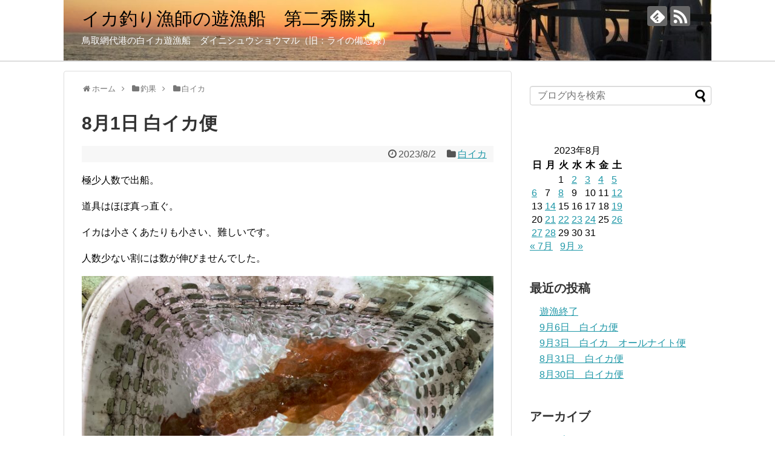

--- FILE ---
content_type: text/html; charset=UTF-8
request_url: https://raimaru.com/2023/08/02/post-1655/
body_size: 12754
content:
<!DOCTYPE html>
<html lang="ja">
<head>
<meta charset="UTF-8">
  <meta name="viewport" content="width=1280, maximum-scale=1, user-scalable=yes">
<link rel="alternate" type="application/rss+xml" title="イカ釣り漁師の遊漁船　第二秀勝丸 RSS Feed" href="https://raimaru.com/feed/" />
<link rel="pingback" href="https://raimaru.com/xmlrpc.php" />
<meta name="description" content="極少人数で出船。道具はほぼ真っ直ぐ。イカは小さくあたりも小さい、難しいです。人数少ない割には数が伸びませんでした。白イカ　　　トップ40スルメイカ　少し" />
<meta name="keywords" content="白イカ" />
<!-- OGP -->
<meta property="og:type" content="article">
<meta property="og:description" content="極少人数で出船。道具はほぼ真っ直ぐ。イカは小さくあたりも小さい、難しいです。人数少ない割には数が伸びませんでした。白イカ　　　トップ40スルメイカ　少し">
<meta property="og:title" content="8月1日 白イカ便">
<meta property="og:url" content="https://raimaru.com/2023/08/02/post-1655/">
<meta property="og:image" content="https://raimaru.com/wp-content/uploads/2023/08/B8FB037D-5FED-46D9-94F4-AB89E7A09312-scaled-e1690950977597.jpeg">
<meta property="og:site_name" content="イカ釣り漁師の遊漁船　第二秀勝丸">
<meta property="og:locale" content="ja_JP">
<!-- /OGP -->
<!-- Twitter Card -->
<meta name="twitter:card" content="summary">
<meta name="twitter:description" content="極少人数で出船。道具はほぼ真っ直ぐ。イカは小さくあたりも小さい、難しいです。人数少ない割には数が伸びませんでした。白イカ　　　トップ40スルメイカ　少し">
<meta name="twitter:title" content="8月1日 白イカ便">
<meta name="twitter:url" content="https://raimaru.com/2023/08/02/post-1655/">
<meta name="twitter:image" content="https://raimaru.com/wp-content/uploads/2023/08/B8FB037D-5FED-46D9-94F4-AB89E7A09312-scaled-e1690950977597.jpeg">
<meta name="twitter:domain" content="raimaru.com">
<!-- /Twitter Card -->

<title>8月1日 白イカ便</title>
<meta name='robots' content='max-image-preview:large' />
<link rel="alternate" type="application/rss+xml" title="イカ釣り漁師の遊漁船　第二秀勝丸 &raquo; フィード" href="https://raimaru.com/feed/" />
<link rel="alternate" type="application/rss+xml" title="イカ釣り漁師の遊漁船　第二秀勝丸 &raquo; コメントフィード" href="https://raimaru.com/comments/feed/" />
<link rel="alternate" type="application/rss+xml" title="イカ釣り漁師の遊漁船　第二秀勝丸 &raquo; 8月1日 白イカ便 のコメントのフィード" href="https://raimaru.com/2023/08/02/post-1655/feed/" />
<script type="text/javascript">
/* <![CDATA[ */
window._wpemojiSettings = {"baseUrl":"https:\/\/s.w.org\/images\/core\/emoji\/14.0.0\/72x72\/","ext":".png","svgUrl":"https:\/\/s.w.org\/images\/core\/emoji\/14.0.0\/svg\/","svgExt":".svg","source":{"concatemoji":"https:\/\/raimaru.com\/wp-includes\/js\/wp-emoji-release.min.js"}};
/*! This file is auto-generated */
!function(i,n){var o,s,e;function c(e){try{var t={supportTests:e,timestamp:(new Date).valueOf()};sessionStorage.setItem(o,JSON.stringify(t))}catch(e){}}function p(e,t,n){e.clearRect(0,0,e.canvas.width,e.canvas.height),e.fillText(t,0,0);var t=new Uint32Array(e.getImageData(0,0,e.canvas.width,e.canvas.height).data),r=(e.clearRect(0,0,e.canvas.width,e.canvas.height),e.fillText(n,0,0),new Uint32Array(e.getImageData(0,0,e.canvas.width,e.canvas.height).data));return t.every(function(e,t){return e===r[t]})}function u(e,t,n){switch(t){case"flag":return n(e,"\ud83c\udff3\ufe0f\u200d\u26a7\ufe0f","\ud83c\udff3\ufe0f\u200b\u26a7\ufe0f")?!1:!n(e,"\ud83c\uddfa\ud83c\uddf3","\ud83c\uddfa\u200b\ud83c\uddf3")&&!n(e,"\ud83c\udff4\udb40\udc67\udb40\udc62\udb40\udc65\udb40\udc6e\udb40\udc67\udb40\udc7f","\ud83c\udff4\u200b\udb40\udc67\u200b\udb40\udc62\u200b\udb40\udc65\u200b\udb40\udc6e\u200b\udb40\udc67\u200b\udb40\udc7f");case"emoji":return!n(e,"\ud83e\udef1\ud83c\udffb\u200d\ud83e\udef2\ud83c\udfff","\ud83e\udef1\ud83c\udffb\u200b\ud83e\udef2\ud83c\udfff")}return!1}function f(e,t,n){var r="undefined"!=typeof WorkerGlobalScope&&self instanceof WorkerGlobalScope?new OffscreenCanvas(300,150):i.createElement("canvas"),a=r.getContext("2d",{willReadFrequently:!0}),o=(a.textBaseline="top",a.font="600 32px Arial",{});return e.forEach(function(e){o[e]=t(a,e,n)}),o}function t(e){var t=i.createElement("script");t.src=e,t.defer=!0,i.head.appendChild(t)}"undefined"!=typeof Promise&&(o="wpEmojiSettingsSupports",s=["flag","emoji"],n.supports={everything:!0,everythingExceptFlag:!0},e=new Promise(function(e){i.addEventListener("DOMContentLoaded",e,{once:!0})}),new Promise(function(t){var n=function(){try{var e=JSON.parse(sessionStorage.getItem(o));if("object"==typeof e&&"number"==typeof e.timestamp&&(new Date).valueOf()<e.timestamp+604800&&"object"==typeof e.supportTests)return e.supportTests}catch(e){}return null}();if(!n){if("undefined"!=typeof Worker&&"undefined"!=typeof OffscreenCanvas&&"undefined"!=typeof URL&&URL.createObjectURL&&"undefined"!=typeof Blob)try{var e="postMessage("+f.toString()+"("+[JSON.stringify(s),u.toString(),p.toString()].join(",")+"));",r=new Blob([e],{type:"text/javascript"}),a=new Worker(URL.createObjectURL(r),{name:"wpTestEmojiSupports"});return void(a.onmessage=function(e){c(n=e.data),a.terminate(),t(n)})}catch(e){}c(n=f(s,u,p))}t(n)}).then(function(e){for(var t in e)n.supports[t]=e[t],n.supports.everything=n.supports.everything&&n.supports[t],"flag"!==t&&(n.supports.everythingExceptFlag=n.supports.everythingExceptFlag&&n.supports[t]);n.supports.everythingExceptFlag=n.supports.everythingExceptFlag&&!n.supports.flag,n.DOMReady=!1,n.readyCallback=function(){n.DOMReady=!0}}).then(function(){return e}).then(function(){var e;n.supports.everything||(n.readyCallback(),(e=n.source||{}).concatemoji?t(e.concatemoji):e.wpemoji&&e.twemoji&&(t(e.twemoji),t(e.wpemoji)))}))}((window,document),window._wpemojiSettings);
/* ]]> */
</script>
<link rel='stylesheet' id='simplicity-style-css' href='https://raimaru.com/wp-content/themes/simplicity2/style.css' type='text/css' media='all' />
<link rel='stylesheet' id='responsive-style-css' href='https://raimaru.com/wp-content/themes/simplicity2/css/responsive-pc.css' type='text/css' media='all' />
<link rel='stylesheet' id='font-awesome-style-css' href='https://raimaru.com/wp-content/themes/simplicity2/webfonts/css/font-awesome.min.css' type='text/css' media='all' />
<link rel='stylesheet' id='icomoon-style-css' href='https://raimaru.com/wp-content/themes/simplicity2/webfonts/icomoon/style.css' type='text/css' media='all' />
<link rel='stylesheet' id='extension-style-css' href='https://raimaru.com/wp-content/themes/simplicity2/css/extension.css' type='text/css' media='all' />
<style id='extension-style-inline-css' type='text/css'>

#site-title a {
  color:#000000;
}
#site-description {
  color:#ffffff;
}
#navi ul{
  border-width: 0;
}

#navi{
  background-color: ;
  border:1px solid #ddd;
  border-width: 1px 0;
}
@media screen and (max-width:1110px){
  #navi{
    background-color: transparent;
  }
}
@media screen and (max-width:639px){
  .article br{
    display: block;
  }
}
#h-top {
  background-image:url('https://raimaru.com/wp-content/uploads/2016/10/cropped-cropped-image-1-e1476423018814-1.jpeg');
}

</style>
<link rel='stylesheet' id='child-style-css' href='https://raimaru.com/wp-content/themes/simplicity2-child/style.css' type='text/css' media='all' />
<link rel='stylesheet' id='print-style-css' href='https://raimaru.com/wp-content/themes/simplicity2/css/print.css' type='text/css' media='print' />
<link rel='stylesheet' id='sns-twitter-type-style-css' href='https://raimaru.com/wp-content/themes/simplicity2/css/sns-twitter-type.css' type='text/css' media='all' />
<style id='wp-emoji-styles-inline-css' type='text/css'>

	img.wp-smiley, img.emoji {
		display: inline !important;
		border: none !important;
		box-shadow: none !important;
		height: 1em !important;
		width: 1em !important;
		margin: 0 0.07em !important;
		vertical-align: -0.1em !important;
		background: none !important;
		padding: 0 !important;
	}
</style>
<link rel='stylesheet' id='wp-block-library-css' href='https://raimaru.com/wp-includes/css/dist/block-library/style.min.css' type='text/css' media='all' />
<style id='classic-theme-styles-inline-css' type='text/css'>
/*! This file is auto-generated */
.wp-block-button__link{color:#fff;background-color:#32373c;border-radius:9999px;box-shadow:none;text-decoration:none;padding:calc(.667em + 2px) calc(1.333em + 2px);font-size:1.125em}.wp-block-file__button{background:#32373c;color:#fff;text-decoration:none}
</style>
<style id='global-styles-inline-css' type='text/css'>
body{--wp--preset--color--black: #000000;--wp--preset--color--cyan-bluish-gray: #abb8c3;--wp--preset--color--white: #ffffff;--wp--preset--color--pale-pink: #f78da7;--wp--preset--color--vivid-red: #cf2e2e;--wp--preset--color--luminous-vivid-orange: #ff6900;--wp--preset--color--luminous-vivid-amber: #fcb900;--wp--preset--color--light-green-cyan: #7bdcb5;--wp--preset--color--vivid-green-cyan: #00d084;--wp--preset--color--pale-cyan-blue: #8ed1fc;--wp--preset--color--vivid-cyan-blue: #0693e3;--wp--preset--color--vivid-purple: #9b51e0;--wp--preset--gradient--vivid-cyan-blue-to-vivid-purple: linear-gradient(135deg,rgba(6,147,227,1) 0%,rgb(155,81,224) 100%);--wp--preset--gradient--light-green-cyan-to-vivid-green-cyan: linear-gradient(135deg,rgb(122,220,180) 0%,rgb(0,208,130) 100%);--wp--preset--gradient--luminous-vivid-amber-to-luminous-vivid-orange: linear-gradient(135deg,rgba(252,185,0,1) 0%,rgba(255,105,0,1) 100%);--wp--preset--gradient--luminous-vivid-orange-to-vivid-red: linear-gradient(135deg,rgba(255,105,0,1) 0%,rgb(207,46,46) 100%);--wp--preset--gradient--very-light-gray-to-cyan-bluish-gray: linear-gradient(135deg,rgb(238,238,238) 0%,rgb(169,184,195) 100%);--wp--preset--gradient--cool-to-warm-spectrum: linear-gradient(135deg,rgb(74,234,220) 0%,rgb(151,120,209) 20%,rgb(207,42,186) 40%,rgb(238,44,130) 60%,rgb(251,105,98) 80%,rgb(254,248,76) 100%);--wp--preset--gradient--blush-light-purple: linear-gradient(135deg,rgb(255,206,236) 0%,rgb(152,150,240) 100%);--wp--preset--gradient--blush-bordeaux: linear-gradient(135deg,rgb(254,205,165) 0%,rgb(254,45,45) 50%,rgb(107,0,62) 100%);--wp--preset--gradient--luminous-dusk: linear-gradient(135deg,rgb(255,203,112) 0%,rgb(199,81,192) 50%,rgb(65,88,208) 100%);--wp--preset--gradient--pale-ocean: linear-gradient(135deg,rgb(255,245,203) 0%,rgb(182,227,212) 50%,rgb(51,167,181) 100%);--wp--preset--gradient--electric-grass: linear-gradient(135deg,rgb(202,248,128) 0%,rgb(113,206,126) 100%);--wp--preset--gradient--midnight: linear-gradient(135deg,rgb(2,3,129) 0%,rgb(40,116,252) 100%);--wp--preset--font-size--small: 13px;--wp--preset--font-size--medium: 20px;--wp--preset--font-size--large: 36px;--wp--preset--font-size--x-large: 42px;--wp--preset--spacing--20: 0.44rem;--wp--preset--spacing--30: 0.67rem;--wp--preset--spacing--40: 1rem;--wp--preset--spacing--50: 1.5rem;--wp--preset--spacing--60: 2.25rem;--wp--preset--spacing--70: 3.38rem;--wp--preset--spacing--80: 5.06rem;--wp--preset--shadow--natural: 6px 6px 9px rgba(0, 0, 0, 0.2);--wp--preset--shadow--deep: 12px 12px 50px rgba(0, 0, 0, 0.4);--wp--preset--shadow--sharp: 6px 6px 0px rgba(0, 0, 0, 0.2);--wp--preset--shadow--outlined: 6px 6px 0px -3px rgba(255, 255, 255, 1), 6px 6px rgba(0, 0, 0, 1);--wp--preset--shadow--crisp: 6px 6px 0px rgba(0, 0, 0, 1);}:where(.is-layout-flex){gap: 0.5em;}:where(.is-layout-grid){gap: 0.5em;}body .is-layout-flow > .alignleft{float: left;margin-inline-start: 0;margin-inline-end: 2em;}body .is-layout-flow > .alignright{float: right;margin-inline-start: 2em;margin-inline-end: 0;}body .is-layout-flow > .aligncenter{margin-left: auto !important;margin-right: auto !important;}body .is-layout-constrained > .alignleft{float: left;margin-inline-start: 0;margin-inline-end: 2em;}body .is-layout-constrained > .alignright{float: right;margin-inline-start: 2em;margin-inline-end: 0;}body .is-layout-constrained > .aligncenter{margin-left: auto !important;margin-right: auto !important;}body .is-layout-constrained > :where(:not(.alignleft):not(.alignright):not(.alignfull)){max-width: var(--wp--style--global--content-size);margin-left: auto !important;margin-right: auto !important;}body .is-layout-constrained > .alignwide{max-width: var(--wp--style--global--wide-size);}body .is-layout-flex{display: flex;}body .is-layout-flex{flex-wrap: wrap;align-items: center;}body .is-layout-flex > *{margin: 0;}body .is-layout-grid{display: grid;}body .is-layout-grid > *{margin: 0;}:where(.wp-block-columns.is-layout-flex){gap: 2em;}:where(.wp-block-columns.is-layout-grid){gap: 2em;}:where(.wp-block-post-template.is-layout-flex){gap: 1.25em;}:where(.wp-block-post-template.is-layout-grid){gap: 1.25em;}.has-black-color{color: var(--wp--preset--color--black) !important;}.has-cyan-bluish-gray-color{color: var(--wp--preset--color--cyan-bluish-gray) !important;}.has-white-color{color: var(--wp--preset--color--white) !important;}.has-pale-pink-color{color: var(--wp--preset--color--pale-pink) !important;}.has-vivid-red-color{color: var(--wp--preset--color--vivid-red) !important;}.has-luminous-vivid-orange-color{color: var(--wp--preset--color--luminous-vivid-orange) !important;}.has-luminous-vivid-amber-color{color: var(--wp--preset--color--luminous-vivid-amber) !important;}.has-light-green-cyan-color{color: var(--wp--preset--color--light-green-cyan) !important;}.has-vivid-green-cyan-color{color: var(--wp--preset--color--vivid-green-cyan) !important;}.has-pale-cyan-blue-color{color: var(--wp--preset--color--pale-cyan-blue) !important;}.has-vivid-cyan-blue-color{color: var(--wp--preset--color--vivid-cyan-blue) !important;}.has-vivid-purple-color{color: var(--wp--preset--color--vivid-purple) !important;}.has-black-background-color{background-color: var(--wp--preset--color--black) !important;}.has-cyan-bluish-gray-background-color{background-color: var(--wp--preset--color--cyan-bluish-gray) !important;}.has-white-background-color{background-color: var(--wp--preset--color--white) !important;}.has-pale-pink-background-color{background-color: var(--wp--preset--color--pale-pink) !important;}.has-vivid-red-background-color{background-color: var(--wp--preset--color--vivid-red) !important;}.has-luminous-vivid-orange-background-color{background-color: var(--wp--preset--color--luminous-vivid-orange) !important;}.has-luminous-vivid-amber-background-color{background-color: var(--wp--preset--color--luminous-vivid-amber) !important;}.has-light-green-cyan-background-color{background-color: var(--wp--preset--color--light-green-cyan) !important;}.has-vivid-green-cyan-background-color{background-color: var(--wp--preset--color--vivid-green-cyan) !important;}.has-pale-cyan-blue-background-color{background-color: var(--wp--preset--color--pale-cyan-blue) !important;}.has-vivid-cyan-blue-background-color{background-color: var(--wp--preset--color--vivid-cyan-blue) !important;}.has-vivid-purple-background-color{background-color: var(--wp--preset--color--vivid-purple) !important;}.has-black-border-color{border-color: var(--wp--preset--color--black) !important;}.has-cyan-bluish-gray-border-color{border-color: var(--wp--preset--color--cyan-bluish-gray) !important;}.has-white-border-color{border-color: var(--wp--preset--color--white) !important;}.has-pale-pink-border-color{border-color: var(--wp--preset--color--pale-pink) !important;}.has-vivid-red-border-color{border-color: var(--wp--preset--color--vivid-red) !important;}.has-luminous-vivid-orange-border-color{border-color: var(--wp--preset--color--luminous-vivid-orange) !important;}.has-luminous-vivid-amber-border-color{border-color: var(--wp--preset--color--luminous-vivid-amber) !important;}.has-light-green-cyan-border-color{border-color: var(--wp--preset--color--light-green-cyan) !important;}.has-vivid-green-cyan-border-color{border-color: var(--wp--preset--color--vivid-green-cyan) !important;}.has-pale-cyan-blue-border-color{border-color: var(--wp--preset--color--pale-cyan-blue) !important;}.has-vivid-cyan-blue-border-color{border-color: var(--wp--preset--color--vivid-cyan-blue) !important;}.has-vivid-purple-border-color{border-color: var(--wp--preset--color--vivid-purple) !important;}.has-vivid-cyan-blue-to-vivid-purple-gradient-background{background: var(--wp--preset--gradient--vivid-cyan-blue-to-vivid-purple) !important;}.has-light-green-cyan-to-vivid-green-cyan-gradient-background{background: var(--wp--preset--gradient--light-green-cyan-to-vivid-green-cyan) !important;}.has-luminous-vivid-amber-to-luminous-vivid-orange-gradient-background{background: var(--wp--preset--gradient--luminous-vivid-amber-to-luminous-vivid-orange) !important;}.has-luminous-vivid-orange-to-vivid-red-gradient-background{background: var(--wp--preset--gradient--luminous-vivid-orange-to-vivid-red) !important;}.has-very-light-gray-to-cyan-bluish-gray-gradient-background{background: var(--wp--preset--gradient--very-light-gray-to-cyan-bluish-gray) !important;}.has-cool-to-warm-spectrum-gradient-background{background: var(--wp--preset--gradient--cool-to-warm-spectrum) !important;}.has-blush-light-purple-gradient-background{background: var(--wp--preset--gradient--blush-light-purple) !important;}.has-blush-bordeaux-gradient-background{background: var(--wp--preset--gradient--blush-bordeaux) !important;}.has-luminous-dusk-gradient-background{background: var(--wp--preset--gradient--luminous-dusk) !important;}.has-pale-ocean-gradient-background{background: var(--wp--preset--gradient--pale-ocean) !important;}.has-electric-grass-gradient-background{background: var(--wp--preset--gradient--electric-grass) !important;}.has-midnight-gradient-background{background: var(--wp--preset--gradient--midnight) !important;}.has-small-font-size{font-size: var(--wp--preset--font-size--small) !important;}.has-medium-font-size{font-size: var(--wp--preset--font-size--medium) !important;}.has-large-font-size{font-size: var(--wp--preset--font-size--large) !important;}.has-x-large-font-size{font-size: var(--wp--preset--font-size--x-large) !important;}
.wp-block-navigation a:where(:not(.wp-element-button)){color: inherit;}
:where(.wp-block-post-template.is-layout-flex){gap: 1.25em;}:where(.wp-block-post-template.is-layout-grid){gap: 1.25em;}
:where(.wp-block-columns.is-layout-flex){gap: 2em;}:where(.wp-block-columns.is-layout-grid){gap: 2em;}
.wp-block-pullquote{font-size: 1.5em;line-height: 1.6;}
</style>
<script type="text/javascript" src="https://raimaru.com/wp-includes/js/jquery/jquery.min.js" id="jquery-core-js"></script>
<script type="text/javascript" src="https://raimaru.com/wp-includes/js/jquery/jquery-migrate.min.js" id="jquery-migrate-js"></script>
<link rel="EditURI" type="application/rsd+xml" title="RSD" href="https://raimaru.com/xmlrpc.php?rsd" />
<meta name="generator" content="WordPress 6.4.7" />
<link rel="canonical" href="https://raimaru.com/2023/08/02/post-1655/" />
<link rel='shortlink' href='https://raimaru.com/?p=1655' />
<link rel="alternate" type="application/json+oembed" href="https://raimaru.com/wp-json/oembed/1.0/embed?url=https%3A%2F%2Fraimaru.com%2F2023%2F08%2F02%2Fpost-1655%2F" />
<link rel="alternate" type="text/xml+oembed" href="https://raimaru.com/wp-json/oembed/1.0/embed?url=https%3A%2F%2Fraimaru.com%2F2023%2F08%2F02%2Fpost-1655%2F&#038;format=xml" />
</head>
  <body class="post-template-default single single-post postid-1655 single-format-standard categoryid-8" itemscope itemtype="http://schema.org/WebPage">
    <div id="container">

      <!-- header -->
      <header itemscope itemtype="http://schema.org/WPHeader">
        <div id="header" class="clearfix">
          <div id="header-in">

                        <div id="h-top">
              <!-- モバイルメニュー表示用のボタン -->
<div id="mobile-menu">
  <a id="mobile-menu-toggle" href="#"><span class="fa fa-bars fa-2x"></span></a>
</div>

              <div class="alignleft top-title-catchphrase">
                <!-- サイトのタイトル -->
<p id="site-title" itemscope itemtype="http://schema.org/Organization">
  <a href="https://raimaru.com/">イカ釣り漁師の遊漁船　第二秀勝丸</a></p>
<!-- サイトの概要 -->
<p id="site-description">
  鳥取網代港の白イカ遊漁船　ダイニシュウショウマル（旧：ライの備忘録）</p>
              </div>

              <div class="alignright top-sns-follows">
                                <!-- SNSページ -->
<div class="sns-pages">
<p class="sns-follow-msg">フォローする</p>
<ul class="snsp">
<li class="feedly-page"><a href='//feedly.com/index.html#subscription%2Ffeed%2Fhttps%3A%2F%2Fraimaru.com%2Ffeed%2F' target='blank' title="feedlyで更新情報を購読" rel="nofollow"><span class="icon-feedly-logo"></span></a></li><li class="rss-page"><a href="https://raimaru.com/feed/" target="_blank" title="RSSで更新情報をフォロー" rel="nofollow"><span class="icon-rss-logo"></span></a></li>  </ul>
</div>
                              </div>

            </div><!-- /#h-top -->
          </div><!-- /#header-in -->
        </div><!-- /#header -->
      </header>

      <!-- Navigation -->
<nav itemscope itemtype="http://schema.org/SiteNavigationElement">
  <div id="navi">
      	<div id="navi-in">
      <div class="menu"></div>
    </div><!-- /#navi-in -->
  </div><!-- /#navi -->
</nav>
<!-- /Navigation -->
      <!-- 本体部分 -->
      <div id="body">
        <div id="body-in">

          
          <!-- main -->
          <main itemscope itemprop="mainContentOfPage">
            <div id="main" itemscope itemtype="http://schema.org/Blog">


  
  <div id="breadcrumb" class="breadcrumb-category"><div itemtype="http://data-vocabulary.org/Breadcrumb" itemscope="" class="breadcrumb-home"><span class="fa fa-home fa-fw"></span><a href="https://raimaru.com" itemprop="url"><span itemprop="title">ホーム</span></a><span class="sp"><span class="fa fa-angle-right"></span></span></div><div itemtype="http://data-vocabulary.org/Breadcrumb" itemscope=""><span class="fa fa-folder fa-fw"></span><a href="https://raimaru.com/category/%e9%87%a3%e6%9e%9c/" itemprop="url"><span itemprop="title">釣果</span></a><span class="sp"><span class="fa fa-angle-right"></span></span></div><div itemtype="http://data-vocabulary.org/Breadcrumb" itemscope=""><span class="fa fa-folder fa-fw"></span><a href="https://raimaru.com/category/%e9%87%a3%e6%9e%9c/%e7%99%bd%e3%81%84%e3%81%8b/" itemprop="url"><span itemprop="title">白イカ</span></a></div></div><!-- /#breadcrumb -->  <div id="post-1655" class="post-1655 post type-post status-publish format-standard has-post-thumbnail hentry category-8">
  <article class="article">
  
  
  <header>
    <h1 class="entry-title">
            8月1日 白イカ便          </h1>
    <p class="post-meta">
            <span class="post-date"><span class="fa fa-clock-o fa-fw"></span><time class="entry-date date published updated" datetime="2023-08-02T20:04:04+09:00">2023/8/2</time></span>
                <span class="category"><span class="fa fa-folder fa-fw"></span><a href="https://raimaru.com/category/%e9%87%a3%e6%9e%9c/%e7%99%bd%e3%81%84%e3%81%8b/" rel="category tag">白イカ</a></span>
      
      
      
          </p>

    
    
    
      </header>

  
  <div id="the-content" class="entry-content">
  
<p>極少人数で出船。</p>



<p>道具はほぼ真っ直ぐ。</p>



<p>イカは小さくあたりも小さい、難しいです。</p>



<p>人数少ない割には数が伸びませんでした。</p>



<figure class="wp-block-image size-large"><img fetchpriority="high" decoding="async" width="1024" height="768" src="https://raimaru.com/wp-content/uploads/2023/08/282BFE42-4801-4FE5-BA1C-6C09C62C87AF-scaled-e1690950951194-1024x768.jpeg" alt="" class="wp-image-1653"/></figure>



<figure class="wp-block-image size-large"><img decoding="async" width="1024" height="768" src="https://raimaru.com/wp-content/uploads/2023/08/1BA3DD5C-4D0C-4DB3-AE9B-AF32B194ED56-scaled-e1690950928733-1024x768.jpeg" alt="" class="wp-image-1652"/></figure>



<p>白イカ　　　トップ40</p>



<p>スルメイカ　少し</p>



<p></p>
  </div>

  <footer>
    <!-- ページリンク -->
    
      <!-- 文章下広告 -->
                  

          <div id="search-4" class="widget-over-sns-buttons widget_search"><form method="get" id="searchform" action="https://raimaru.com/">
	<input type="text" placeholder="ブログ内を検索" name="s" id="s">
	<input type="submit" id="searchsubmit" value="">
</form></div><div id="calendar-4" class="widget-over-sns-buttons widget_calendar"><div id="calendar_wrap" class="calendar_wrap"><table id="wp-calendar" class="wp-calendar-table">
	<caption>2023年8月</caption>
	<thead>
	<tr>
		<th scope="col" title="日曜日">日</th>
		<th scope="col" title="月曜日">月</th>
		<th scope="col" title="火曜日">火</th>
		<th scope="col" title="水曜日">水</th>
		<th scope="col" title="木曜日">木</th>
		<th scope="col" title="金曜日">金</th>
		<th scope="col" title="土曜日">土</th>
	</tr>
	</thead>
	<tbody>
	<tr>
		<td colspan="2" class="pad">&nbsp;</td><td>1</td><td><a href="https://raimaru.com/2023/08/02/" aria-label="2023年8月2日 に投稿を公開">2</a></td><td><a href="https://raimaru.com/2023/08/03/" aria-label="2023年8月3日 に投稿を公開">3</a></td><td><a href="https://raimaru.com/2023/08/04/" aria-label="2023年8月4日 に投稿を公開">4</a></td><td><a href="https://raimaru.com/2023/08/05/" aria-label="2023年8月5日 に投稿を公開">5</a></td>
	</tr>
	<tr>
		<td><a href="https://raimaru.com/2023/08/06/" aria-label="2023年8月6日 に投稿を公開">6</a></td><td>7</td><td><a href="https://raimaru.com/2023/08/08/" aria-label="2023年8月8日 に投稿を公開">8</a></td><td>9</td><td>10</td><td>11</td><td><a href="https://raimaru.com/2023/08/12/" aria-label="2023年8月12日 に投稿を公開">12</a></td>
	</tr>
	<tr>
		<td>13</td><td><a href="https://raimaru.com/2023/08/14/" aria-label="2023年8月14日 に投稿を公開">14</a></td><td>15</td><td>16</td><td>17</td><td>18</td><td><a href="https://raimaru.com/2023/08/19/" aria-label="2023年8月19日 に投稿を公開">19</a></td>
	</tr>
	<tr>
		<td>20</td><td><a href="https://raimaru.com/2023/08/21/" aria-label="2023年8月21日 に投稿を公開">21</a></td><td><a href="https://raimaru.com/2023/08/22/" aria-label="2023年8月22日 に投稿を公開">22</a></td><td><a href="https://raimaru.com/2023/08/23/" aria-label="2023年8月23日 に投稿を公開">23</a></td><td><a href="https://raimaru.com/2023/08/24/" aria-label="2023年8月24日 に投稿を公開">24</a></td><td>25</td><td><a href="https://raimaru.com/2023/08/26/" aria-label="2023年8月26日 に投稿を公開">26</a></td>
	</tr>
	<tr>
		<td><a href="https://raimaru.com/2023/08/27/" aria-label="2023年8月27日 に投稿を公開">27</a></td><td><a href="https://raimaru.com/2023/08/28/" aria-label="2023年8月28日 に投稿を公開">28</a></td><td>29</td><td>30</td><td>31</td>
		<td class="pad" colspan="2">&nbsp;</td>
	</tr>
	</tbody>
	</table><nav aria-label="前と次の月" class="wp-calendar-nav">
		<span class="wp-calendar-nav-prev"><a href="https://raimaru.com/2023/07/">&laquo; 7月</a></span>
		<span class="pad">&nbsp;</span>
		<span class="wp-calendar-nav-next"><a href="https://raimaru.com/2023/09/">9月 &raquo;</a></span>
	</nav></div></div>
		<div id="recent-posts-4" class="widget-over-sns-buttons widget_recent_entries">
		<div class="widget-over-sns-buttons-title main-widget-label">最近の投稿</div>
		<ul>
											<li>
					<a href="https://raimaru.com/2025/09/12/post-2216/">遊漁終了</a>
									</li>
											<li>
					<a href="https://raimaru.com/2025/09/08/post-2213/">9月6日　白イカ便</a>
									</li>
											<li>
					<a href="https://raimaru.com/2025/09/06/post-2205/">9月3日　白イカ　オールナイト便</a>
									</li>
											<li>
					<a href="https://raimaru.com/2025/09/03/post-2198/">8月31日　白イカ便</a>
									</li>
											<li>
					<a href="https://raimaru.com/2025/08/31/post-2192/">8月30日　白イカ便</a>
									</li>
					</ul>

		</div><div id="meta-4" class="widget-over-sns-buttons widget_meta"><div class="widget-over-sns-buttons-title main-widget-label">メタ情報</div>
		<ul>
						<li><a href="https://raimaru.com/wp-login.php">ログイン</a></li>
			<li><a href="https://raimaru.com/feed/">投稿フィード</a></li>
			<li><a href="https://raimaru.com/comments/feed/">コメントフィード</a></li>

			<li><a href="https://ja.wordpress.org/">WordPress.org</a></li>
		</ul>

		</div>    
    <div id="sns-group" class="sns-group sns-group-bottom">
    <div class="sns-buttons sns-buttons-pc">
    <p class="sns-share-msg">シェアする</p>
    <ul class="snsb clearfix">
    <li class="balloon-btn twitter-balloon-btn twitter-balloon-btn-defalt">
  <div class="balloon-btn-set">
    <div class="arrow-box">
      <a href="//twitter.com/search?q=https%3A%2F%2Fraimaru.com%2F2023%2F08%2F02%2Fpost-1655%2F" target="blank" class="arrow-box-link twitter-arrow-box-link" rel="nofollow">
        <span class="social-count twitter-count"><span class="fa fa-comments"></span></span>
      </a>
    </div>
    <a href="//twitter.com/share?text=8%E6%9C%881%E6%97%A5%C2%A0%E7%99%BD%E3%82%A4%E3%82%AB%E4%BE%BF&amp;url=https%3A%2F%2Fraimaru.com%2F2023%2F08%2F02%2Fpost-1655%2F" target="blank" class="balloon-btn-link twitter-balloon-btn-link twitter-balloon-btn-link-default" rel="nofollow">
      <span class="fa fa-twitter"></span>
              <span class="tweet-label">ツイート</span>
          </a>
  </div>
</li>
        <li class="facebook-btn"><div class="fb-like" data-href="https://raimaru.com/2023/08/02/post-1655/" data-layout="box_count" data-action="like" data-show-faces="false" data-share="true"></div></li>
            <li class="google-plus-btn"><script type="text/javascript" src="//apis.google.com/js/plusone.js"></script>
      <div class="g-plusone" data-size="tall" data-href="https://raimaru.com/2023/08/02/post-1655/"></div>
    </li>
            <li class="hatena-btn"> <a href="//b.hatena.ne.jp/entry/https://raimaru.com/2023/08/02/post-1655/" class="hatena-bookmark-button" data-hatena-bookmark-title="8月1日 白イカ便｜イカ釣り漁師の遊漁船　第二秀勝丸" data-hatena-bookmark-layout="vertical-balloon" title="このエントリーをはてなブックマークに追加"><img src="//b.st-hatena.com/images/entry-button/button-only.gif" alt="このエントリーをはてなブックマークに追加" style="border: none;" /></a><script type="text/javascript" src="//b.st-hatena.com/js/bookmark_button.js" async="async"></script>
    </li>
            <li class="pocket-btn"><a data-pocket-label="pocket" data-pocket-count="vertical" class="pocket-btn" data-lang="en"></a>
<script type="text/javascript">!function(d,i){if(!d.getElementById(i)){var j=d.createElement("script");j.id=i;j.src="//widgets.getpocket.com/v1/j/btn.js?v=1";var w=d.getElementById(i);d.body.appendChild(j);}}(document,"pocket-btn-js");</script>
    </li>
                      </ul>
</div>

    <!-- SNSページ -->
<div class="sns-pages">
<p class="sns-follow-msg">フォローする</p>
<ul class="snsp">
<li class="feedly-page"><a href='//feedly.com/index.html#subscription%2Ffeed%2Fhttps%3A%2F%2Fraimaru.com%2Ffeed%2F' target='blank' title="feedlyで更新情報を購読" rel="nofollow"><span class="icon-feedly-logo"></span></a></li><li class="rss-page"><a href="https://raimaru.com/feed/" target="_blank" title="RSSで更新情報をフォロー" rel="nofollow"><span class="icon-rss-logo"></span></a></li>  </ul>
</div>
    </div>

    
    <p class="footer-post-meta">

            <span class="post-tag"></span>
      
      <span class="post-author vcard author"><span class="fn"><span class="fa fa-user fa-fw"></span><a href="https://raimaru.com/author/rai/">ライ</a>
</span></span>

      
          </p>
  </footer>
  </article><!-- .article -->
  </div><!-- .post -->

      <div id="under-entry-body">

            <aside id="related-entries">
        <h2>関連記事</h2>
                <article class="related-entry cf">
  <div class="related-entry-thumb">
    <a href="https://raimaru.com/2020/07/11/926/" title="7月8日　白いか">
        <img width="100" height="100" src="https://raimaru.com/wp-content/uploads/2020/07/IMG_4436-100x100.jpg" class="related-entry-thumb-image wp-post-image" alt="7月8日　白いか" decoding="async" srcset="https://raimaru.com/wp-content/uploads/2020/07/IMG_4436-100x100.jpg 100w, https://raimaru.com/wp-content/uploads/2020/07/IMG_4436-150x150.jpg 150w" sizes="(max-width: 100px) 100vw, 100px" />        </a>
  </div><!-- /.related-entry-thumb -->

  <div class="related-entry-content">
    <header>
      <h3 class="related-entry-title">
        <a href="https://raimaru.com/2020/07/11/926/" class="related-entry-title-link" title="7月8日　白いか">
        7月8日　白いか        </a></h3>
    </header>
    <p class="related-entry-snippet">
   ずいぶん久しぶりの更新になります。

新しく購入した船のアンカーの試運転を兼ねて、白いか狙いで出船です。
春からスルメイカを追っかけて...</p>

        <footer>
      <p class="related-entry-read"><a href="https://raimaru.com/2020/07/11/926/">記事を読む</a></p>
    </footer>
    
  </div><!-- /.related-entry-content -->
</article><!-- /.elated-entry -->      <article class="related-entry cf">
  <div class="related-entry-thumb">
    <a href="https://raimaru.com/2017/08/16/post-302/" title="8月14日 白いか">
        <img width="100" height="100" src="https://raimaru.com/wp-content/uploads/2017/08/IMG_2861-100x100.jpg" class="related-entry-thumb-image wp-post-image" alt="8月14日 白いか" decoding="async" loading="lazy" srcset="https://raimaru.com/wp-content/uploads/2017/08/IMG_2861-100x100.jpg 100w, https://raimaru.com/wp-content/uploads/2017/08/IMG_2861-150x150.jpg 150w" sizes="(max-width: 100px) 100vw, 100px" />        </a>
  </div><!-- /.related-entry-thumb -->

  <div class="related-entry-content">
    <header>
      <h3 class="related-entry-title">
        <a href="https://raimaru.com/2017/08/16/post-302/" class="related-entry-title-link" title="8月14日 白いか">
        8月14日 白いか        </a></h3>
    </header>
    <p class="related-entry-snippet">
   アンカリングではギリギリ釣りになる潮の速さでした。
ベイトの集まりも悪く、イカもほとんど付きません。
次第に雨も強くなり、風が出る予報も...</p>

        <footer>
      <p class="related-entry-read"><a href="https://raimaru.com/2017/08/16/post-302/">記事を読む</a></p>
    </footer>
    
  </div><!-- /.related-entry-content -->
</article><!-- /.elated-entry -->      <article class="related-entry cf">
  <div class="related-entry-thumb">
    <a href="https://raimaru.com/2024/08/06/post-1899/" title="8月4日　白イカ便">
        <img width="100" height="100" src="https://raimaru.com/wp-content/uploads/2024/08/D0101622-32A4-4905-BF69-C85564708109-100x100.jpeg" class="related-entry-thumb-image wp-post-image" alt="8月4日　白イカ便" decoding="async" loading="lazy" srcset="https://raimaru.com/wp-content/uploads/2024/08/D0101622-32A4-4905-BF69-C85564708109-100x100.jpeg 100w, https://raimaru.com/wp-content/uploads/2024/08/D0101622-32A4-4905-BF69-C85564708109-150x150.jpeg 150w" sizes="(max-width: 100px) 100vw, 100px" />        </a>
  </div><!-- /.related-entry-thumb -->

  <div class="related-entry-content">
    <header>
      <h3 class="related-entry-title">
        <a href="https://raimaru.com/2024/08/06/post-1899/" class="related-entry-title-link" title="8月4日　白イカ便">
        8月4日　白イカ便        </a></h3>
    </header>
    <p class="related-entry-snippet">
   
少数精鋭で出船です。



明るい内はなにもなし。



点灯後はたまにポツリ。



精鋭揃いなので極端に少ない人はなく、似たり寄ったり...</p>

        <footer>
      <p class="related-entry-read"><a href="https://raimaru.com/2024/08/06/post-1899/">記事を読む</a></p>
    </footer>
    
  </div><!-- /.related-entry-content -->
</article><!-- /.elated-entry -->      <article class="related-entry cf">
  <div class="related-entry-thumb">
    <a href="https://raimaru.com/2023/09/03/post-1723/" title="9月2日 白イカ便">
        <img width="100" height="100" src="https://raimaru.com/wp-content/uploads/2023/09/1711123D-3B2E-4934-86AA-CAA156F20C16-scaled-e1693712471647-100x100.jpeg" class="related-entry-thumb-image wp-post-image" alt="9月2日 白イカ便" decoding="async" loading="lazy" srcset="https://raimaru.com/wp-content/uploads/2023/09/1711123D-3B2E-4934-86AA-CAA156F20C16-scaled-e1693712471647-100x100.jpeg 100w, https://raimaru.com/wp-content/uploads/2023/09/1711123D-3B2E-4934-86AA-CAA156F20C16-scaled-e1693712471647-150x150.jpeg 150w" sizes="(max-width: 100px) 100vw, 100px" />        </a>
  </div><!-- /.related-entry-thumb -->

  <div class="related-entry-content">
    <header>
      <h3 class="related-entry-title">
        <a href="https://raimaru.com/2023/09/03/post-1723/" class="related-entry-title-link" title="9月2日 白イカ便">
        9月2日 白イカ便        </a></h3>
    </header>
    <p class="related-entry-snippet">
   
潮速く久しぶりの流し釣りです。



姫コウイカ？の乱舞から始まり、白イカはポツポツ。中盤になると中層に中型の魚の反応がビッシリあり、イカ...</p>

        <footer>
      <p class="related-entry-read"><a href="https://raimaru.com/2023/09/03/post-1723/">記事を読む</a></p>
    </footer>
    
  </div><!-- /.related-entry-content -->
</article><!-- /.elated-entry -->      <article class="related-entry cf">
  <div class="related-entry-thumb">
    <a href="https://raimaru.com/2025/07/16/post-2072/" title="7月15日　白イカ便">
        <img width="100" height="100" src="https://raimaru.com/wp-content/uploads/2025/07/IMG_6598-100x100.jpeg" class="related-entry-thumb-image wp-post-image" alt="7月15日　白イカ便" decoding="async" loading="lazy" srcset="https://raimaru.com/wp-content/uploads/2025/07/IMG_6598-100x100.jpeg 100w, https://raimaru.com/wp-content/uploads/2025/07/IMG_6598-150x150.jpeg 150w" sizes="(max-width: 100px) 100vw, 100px" />        </a>
  </div><!-- /.related-entry-thumb -->

  <div class="related-entry-content">
    <header>
      <h3 class="related-entry-title">
        <a href="https://raimaru.com/2025/07/16/post-2072/" class="related-entry-title-link" title="7月15日　白イカ便">
        7月15日　白イカ便        </a></h3>
    </header>
    <p class="related-entry-snippet">
   
人数少な目で出船です。



潮速く釣果はそれなりです。



白イカ釣り初めての2人。











普段は最初に釣った人しか撮...</p>

        <footer>
      <p class="related-entry-read"><a href="https://raimaru.com/2025/07/16/post-2072/">記事を読む</a></p>
    </footer>
    
  </div><!-- /.related-entry-content -->
</article><!-- /.elated-entry -->      <article class="related-entry cf">
  <div class="related-entry-thumb">
    <a href="https://raimaru.com/2017/08/07/post-291/" title="8月5日 白いか">
        <img width="100" height="100" src="https://raimaru.com/wp-content/uploads/2017/08/IMG_2845-100x100.jpg" class="related-entry-thumb-image wp-post-image" alt="8月5日 白いか" decoding="async" loading="lazy" srcset="https://raimaru.com/wp-content/uploads/2017/08/IMG_2845-100x100.jpg 100w, https://raimaru.com/wp-content/uploads/2017/08/IMG_2845-150x150.jpg 150w" sizes="(max-width: 100px) 100vw, 100px" />        </a>
  </div><!-- /.related-entry-thumb -->

  <div class="related-entry-content">
    <header>
      <h3 class="related-entry-title">
        <a href="https://raimaru.com/2017/08/07/post-291/" class="related-entry-title-link" title="8月5日 白いか">
        8月5日 白いか        </a></h3>
    </header>
    <p class="related-entry-snippet">
   珍しく灯入れ直後から中りがあり、しばらくポロポロ上がって来ました。
初乗船の友友2人はメタルで攻めていましたが、なかなか数が伸びません。...</p>

        <footer>
      <p class="related-entry-read"><a href="https://raimaru.com/2017/08/07/post-291/">記事を読む</a></p>
    </footer>
    
  </div><!-- /.related-entry-content -->
</article><!-- /.elated-entry -->      <article class="related-entry cf">
  <div class="related-entry-thumb">
    <a href="https://raimaru.com/2025/07/06/post-2048/" title="7月4日　白イカ便">
        <img width="100" height="100" src="https://raimaru.com/wp-content/uploads/2025/07/IMG_6571-100x100.jpeg" class="related-entry-thumb-image wp-post-image" alt="7月4日　白イカ便" decoding="async" loading="lazy" srcset="https://raimaru.com/wp-content/uploads/2025/07/IMG_6571-100x100.jpeg 100w, https://raimaru.com/wp-content/uploads/2025/07/IMG_6571-150x150.jpeg 150w" sizes="(max-width: 100px) 100vw, 100px" />        </a>
  </div><!-- /.related-entry-thumb -->

  <div class="related-entry-content">
    <header>
      <h3 class="related-entry-title">
        <a href="https://raimaru.com/2025/07/06/post-2048/" class="related-entry-title-link" title="7月4日　白イカ便">
        7月4日　白イカ便        </a></h3>
    </header>
    <p class="related-entry-snippet">
   
事前に酔いやすい人には中止を勧め出船です。



沖からの大きなウネリで、潮速く風はなし、予想した通り横波グラグラです。



イカはアタ...</p>

        <footer>
      <p class="related-entry-read"><a href="https://raimaru.com/2025/07/06/post-2048/">記事を読む</a></p>
    </footer>
    
  </div><!-- /.related-entry-content -->
</article><!-- /.elated-entry -->      <article class="related-entry cf">
  <div class="related-entry-thumb">
    <a href="https://raimaru.com/2022/07/17/post-1342/" title="7月16日 白イカ">
        <img width="100" height="100" src="https://raimaru.com/wp-content/uploads/2022/07/A065D22B-9E46-497B-A036-EB0B233C3048-scaled-e1658032807910-100x100.jpeg" class="related-entry-thumb-image wp-post-image" alt="7月16日 白イカ" decoding="async" loading="lazy" srcset="https://raimaru.com/wp-content/uploads/2022/07/A065D22B-9E46-497B-A036-EB0B233C3048-scaled-e1658032807910-100x100.jpeg 100w, https://raimaru.com/wp-content/uploads/2022/07/A065D22B-9E46-497B-A036-EB0B233C3048-scaled-e1658032807910-150x150.jpeg 150w" sizes="(max-width: 100px) 100vw, 100px" />        </a>
  </div><!-- /.related-entry-thumb -->

  <div class="related-entry-content">
    <header>
      <h3 class="related-entry-title">
        <a href="https://raimaru.com/2022/07/17/post-1342/" class="related-entry-title-link" title="7月16日 白イカ">
        7月16日 白イカ        </a></h3>
    </header>
    <p class="related-entry-snippet">
   
雷鳴の後の青空、珍しい青色のスジが見えます。



用事、時化、禁漁日、時化、禁漁日で5連休でした。時化と禁漁日が重ならないところが上手く...</p>

        <footer>
      <p class="related-entry-read"><a href="https://raimaru.com/2022/07/17/post-1342/">記事を読む</a></p>
    </footer>
    
  </div><!-- /.related-entry-content -->
</article><!-- /.elated-entry -->      <article class="related-entry cf">
  <div class="related-entry-thumb">
    <a href="https://raimaru.com/2019/08/12/post-851/" title="8月7日　白いか">
        <img width="100" height="100" src="https://raimaru.com/wp-content/uploads/2019/08/IMG_3932-100x100.jpg" class="related-entry-thumb-image wp-post-image" alt="8月7日　白いか" decoding="async" loading="lazy" srcset="https://raimaru.com/wp-content/uploads/2019/08/IMG_3932-100x100.jpg 100w, https://raimaru.com/wp-content/uploads/2019/08/IMG_3932-150x150.jpg 150w" sizes="(max-width: 100px) 100vw, 100px" />        </a>
  </div><!-- /.related-entry-thumb -->

  <div class="related-entry-content">
    <header>
      <h3 class="related-entry-title">
        <a href="https://raimaru.com/2019/08/12/post-851/" class="related-entry-title-link" title="8月7日　白いか">
        8月7日　白いか        </a></h3>
    </header>
    <p class="related-entry-snippet">
   台風の影響で2日休んで出船です。
実際には出られたみたいですが、無理は禁物です。

明るい内からパタパタ付き、電気を点けても付くので、...</p>

        <footer>
      <p class="related-entry-read"><a href="https://raimaru.com/2019/08/12/post-851/">記事を読む</a></p>
    </footer>
    
  </div><!-- /.related-entry-content -->
</article><!-- /.elated-entry -->      <article class="related-entry cf">
  <div class="related-entry-thumb">
    <a href="https://raimaru.com/2025/08/06/post-2129/" title="8月4日　白イカ便">
        <img width="100" height="100" src="https://raimaru.com/wp-content/uploads/2025/08/IMG_6688-100x100.jpeg" class="related-entry-thumb-image wp-post-image" alt="8月4日　白イカ便" decoding="async" loading="lazy" srcset="https://raimaru.com/wp-content/uploads/2025/08/IMG_6688-100x100.jpeg 100w, https://raimaru.com/wp-content/uploads/2025/08/IMG_6688-150x150.jpeg 150w" sizes="(max-width: 100px) 100vw, 100px" />        </a>
  </div><!-- /.related-entry-thumb -->

  <div class="related-entry-content">
    <header>
      <h3 class="related-entry-title">
        <a href="https://raimaru.com/2025/08/06/post-2129/" class="related-entry-title-link" title="8月4日　白イカ便">
        8月4日　白イカ便        </a></h3>
    </header>
    <p class="related-entry-snippet">
   
人数少なめで出船。



明るい内からポツポツ釣れ出し、本日も淡々としたペースに突入。中には入れポンまでも行かないまでも、1投1匹の人もい...</p>

        <footer>
      <p class="related-entry-read"><a href="https://raimaru.com/2025/08/06/post-2129/">記事を読む</a></p>
    </footer>
    
  </div><!-- /.related-entry-content -->
</article><!-- /.elated-entry -->  
  <br style="clear:both;">      </aside><!-- #related-entries -->
      


        <!-- 広告 -->
                  
      
      <!-- post navigation -->
<div class="navigation">
      <div class="prev"><a href="https://raimaru.com/2023/07/31/post-1650/" rel="prev"><span class="fa fa-arrow-left fa-2x pull-left"></span>7月30日 白イカ便</a></div>
      <div class="next"><a href="https://raimaru.com/2023/08/03/post-1659/" rel="next"><span class="fa fa-arrow-right fa-2x pull-left"></span>8月2日 白イカ便</a></div>
  </div>
<!-- /post navigation -->
      <!-- comment area -->
<div id="comment-area">
	<aside></aside></div>
<!-- /comment area -->      </div>
    
            </div><!-- /#main -->
          </main>
        <!-- sidebar -->
<div id="sidebar" role="complementary">
    
  <div id="sidebar-widget">
  <!-- ウイジェット -->
  <aside id="search-2" class="widget widget_search"><form method="get" id="searchform" action="https://raimaru.com/">
	<input type="text" placeholder="ブログ内を検索" name="s" id="s">
	<input type="submit" id="searchsubmit" value="">
</form></aside><aside id="calendar-2" class="widget widget_calendar"><div class="calendar_wrap"><table id="wp-calendar" class="wp-calendar-table">
	<caption>2023年8月</caption>
	<thead>
	<tr>
		<th scope="col" title="日曜日">日</th>
		<th scope="col" title="月曜日">月</th>
		<th scope="col" title="火曜日">火</th>
		<th scope="col" title="水曜日">水</th>
		<th scope="col" title="木曜日">木</th>
		<th scope="col" title="金曜日">金</th>
		<th scope="col" title="土曜日">土</th>
	</tr>
	</thead>
	<tbody>
	<tr>
		<td colspan="2" class="pad">&nbsp;</td><td>1</td><td><a href="https://raimaru.com/2023/08/02/" aria-label="2023年8月2日 に投稿を公開">2</a></td><td><a href="https://raimaru.com/2023/08/03/" aria-label="2023年8月3日 に投稿を公開">3</a></td><td><a href="https://raimaru.com/2023/08/04/" aria-label="2023年8月4日 に投稿を公開">4</a></td><td><a href="https://raimaru.com/2023/08/05/" aria-label="2023年8月5日 に投稿を公開">5</a></td>
	</tr>
	<tr>
		<td><a href="https://raimaru.com/2023/08/06/" aria-label="2023年8月6日 に投稿を公開">6</a></td><td>7</td><td><a href="https://raimaru.com/2023/08/08/" aria-label="2023年8月8日 に投稿を公開">8</a></td><td>9</td><td>10</td><td>11</td><td><a href="https://raimaru.com/2023/08/12/" aria-label="2023年8月12日 に投稿を公開">12</a></td>
	</tr>
	<tr>
		<td>13</td><td><a href="https://raimaru.com/2023/08/14/" aria-label="2023年8月14日 に投稿を公開">14</a></td><td>15</td><td>16</td><td>17</td><td>18</td><td><a href="https://raimaru.com/2023/08/19/" aria-label="2023年8月19日 に投稿を公開">19</a></td>
	</tr>
	<tr>
		<td>20</td><td><a href="https://raimaru.com/2023/08/21/" aria-label="2023年8月21日 に投稿を公開">21</a></td><td><a href="https://raimaru.com/2023/08/22/" aria-label="2023年8月22日 に投稿を公開">22</a></td><td><a href="https://raimaru.com/2023/08/23/" aria-label="2023年8月23日 に投稿を公開">23</a></td><td><a href="https://raimaru.com/2023/08/24/" aria-label="2023年8月24日 に投稿を公開">24</a></td><td>25</td><td><a href="https://raimaru.com/2023/08/26/" aria-label="2023年8月26日 に投稿を公開">26</a></td>
	</tr>
	<tr>
		<td><a href="https://raimaru.com/2023/08/27/" aria-label="2023年8月27日 に投稿を公開">27</a></td><td><a href="https://raimaru.com/2023/08/28/" aria-label="2023年8月28日 に投稿を公開">28</a></td><td>29</td><td>30</td><td>31</td>
		<td class="pad" colspan="2">&nbsp;</td>
	</tr>
	</tbody>
	</table><nav aria-label="前と次の月" class="wp-calendar-nav">
		<span class="wp-calendar-nav-prev"><a href="https://raimaru.com/2023/07/">&laquo; 7月</a></span>
		<span class="pad">&nbsp;</span>
		<span class="wp-calendar-nav-next"><a href="https://raimaru.com/2023/09/">9月 &raquo;</a></span>
	</nav></div></aside>
		<aside id="recent-posts-2" class="widget widget_recent_entries">
		<h3 class="widget_title sidebar_widget_title">最近の投稿</h3>
		<ul>
											<li>
					<a href="https://raimaru.com/2025/09/12/post-2216/">遊漁終了</a>
									</li>
											<li>
					<a href="https://raimaru.com/2025/09/08/post-2213/">9月6日　白イカ便</a>
									</li>
											<li>
					<a href="https://raimaru.com/2025/09/06/post-2205/">9月3日　白イカ　オールナイト便</a>
									</li>
											<li>
					<a href="https://raimaru.com/2025/09/03/post-2198/">8月31日　白イカ便</a>
									</li>
											<li>
					<a href="https://raimaru.com/2025/08/31/post-2192/">8月30日　白イカ便</a>
									</li>
					</ul>

		</aside><aside id="archives-2" class="widget widget_archive"><h3 class="widget_title sidebar_widget_title">アーカイブ</h3>
			<ul>
					<li><a href='https://raimaru.com/2025/09/'>2025年9月</a></li>
	<li><a href='https://raimaru.com/2025/08/'>2025年8月</a></li>
	<li><a href='https://raimaru.com/2025/07/'>2025年7月</a></li>
	<li><a href='https://raimaru.com/2025/06/'>2025年6月</a></li>
	<li><a href='https://raimaru.com/2025/05/'>2025年5月</a></li>
	<li><a href='https://raimaru.com/2025/04/'>2025年4月</a></li>
	<li><a href='https://raimaru.com/2025/01/'>2025年1月</a></li>
	<li><a href='https://raimaru.com/2024/09/'>2024年9月</a></li>
	<li><a href='https://raimaru.com/2024/08/'>2024年8月</a></li>
	<li><a href='https://raimaru.com/2024/07/'>2024年7月</a></li>
	<li><a href='https://raimaru.com/2024/06/'>2024年6月</a></li>
	<li><a href='https://raimaru.com/2024/05/'>2024年5月</a></li>
	<li><a href='https://raimaru.com/2023/09/'>2023年9月</a></li>
	<li><a href='https://raimaru.com/2023/08/'>2023年8月</a></li>
	<li><a href='https://raimaru.com/2023/07/'>2023年7月</a></li>
	<li><a href='https://raimaru.com/2023/05/'>2023年5月</a></li>
	<li><a href='https://raimaru.com/2023/04/'>2023年4月</a></li>
	<li><a href='https://raimaru.com/2022/12/'>2022年12月</a></li>
	<li><a href='https://raimaru.com/2022/09/'>2022年9月</a></li>
	<li><a href='https://raimaru.com/2022/08/'>2022年8月</a></li>
	<li><a href='https://raimaru.com/2022/07/'>2022年7月</a></li>
	<li><a href='https://raimaru.com/2022/06/'>2022年6月</a></li>
	<li><a href='https://raimaru.com/2022/05/'>2022年5月</a></li>
	<li><a href='https://raimaru.com/2020/09/'>2020年9月</a></li>
	<li><a href='https://raimaru.com/2020/08/'>2020年8月</a></li>
	<li><a href='https://raimaru.com/2020/07/'>2020年7月</a></li>
	<li><a href='https://raimaru.com/2019/10/'>2019年10月</a></li>
	<li><a href='https://raimaru.com/2019/09/'>2019年9月</a></li>
	<li><a href='https://raimaru.com/2019/08/'>2019年8月</a></li>
	<li><a href='https://raimaru.com/2019/07/'>2019年7月</a></li>
	<li><a href='https://raimaru.com/2019/06/'>2019年6月</a></li>
	<li><a href='https://raimaru.com/2019/05/'>2019年5月</a></li>
	<li><a href='https://raimaru.com/2019/04/'>2019年4月</a></li>
	<li><a href='https://raimaru.com/2019/03/'>2019年3月</a></li>
	<li><a href='https://raimaru.com/2019/02/'>2019年2月</a></li>
	<li><a href='https://raimaru.com/2019/01/'>2019年1月</a></li>
	<li><a href='https://raimaru.com/2018/11/'>2018年11月</a></li>
	<li><a href='https://raimaru.com/2018/10/'>2018年10月</a></li>
	<li><a href='https://raimaru.com/2018/09/'>2018年9月</a></li>
	<li><a href='https://raimaru.com/2018/08/'>2018年8月</a></li>
	<li><a href='https://raimaru.com/2018/07/'>2018年7月</a></li>
	<li><a href='https://raimaru.com/2018/06/'>2018年6月</a></li>
	<li><a href='https://raimaru.com/2018/05/'>2018年5月</a></li>
	<li><a href='https://raimaru.com/2018/04/'>2018年4月</a></li>
	<li><a href='https://raimaru.com/2018/03/'>2018年3月</a></li>
	<li><a href='https://raimaru.com/2018/02/'>2018年2月</a></li>
	<li><a href='https://raimaru.com/2018/01/'>2018年1月</a></li>
	<li><a href='https://raimaru.com/2017/11/'>2017年11月</a></li>
	<li><a href='https://raimaru.com/2017/10/'>2017年10月</a></li>
	<li><a href='https://raimaru.com/2017/09/'>2017年9月</a></li>
	<li><a href='https://raimaru.com/2017/08/'>2017年8月</a></li>
	<li><a href='https://raimaru.com/2017/07/'>2017年7月</a></li>
	<li><a href='https://raimaru.com/2017/06/'>2017年6月</a></li>
	<li><a href='https://raimaru.com/2017/05/'>2017年5月</a></li>
	<li><a href='https://raimaru.com/2017/04/'>2017年4月</a></li>
	<li><a href='https://raimaru.com/2017/03/'>2017年3月</a></li>
	<li><a href='https://raimaru.com/2017/01/'>2017年1月</a></li>
	<li><a href='https://raimaru.com/2016/12/'>2016年12月</a></li>
	<li><a href='https://raimaru.com/2016/11/'>2016年11月</a></li>
	<li><a href='https://raimaru.com/2016/10/'>2016年10月</a></li>
			</ul>

			</aside><aside id="categories-2" class="widget widget_categories"><h3 class="widget_title sidebar_widget_title">カテゴリー</h3>
			<ul>
					<li class="cat-item cat-item-11"><a href="https://raimaru.com/category/%e9%87%a3%e6%9e%9c/%e3%82%a2%e3%82%b8/">アジ</a>
</li>
	<li class="cat-item cat-item-3"><a href="https://raimaru.com/category/%e9%87%a3%e6%9e%9c/%e3%82%a8%e3%82%ae%e3%83%b3%e3%82%b0/">エギング</a>
</li>
	<li class="cat-item cat-item-5"><a href="https://raimaru.com/category/%e3%82%b3%e3%83%a9%e3%83%a0/">コラム</a>
</li>
	<li class="cat-item cat-item-2"><a href="https://raimaru.com/category/%e9%87%a3%e6%9e%9c/%e3%82%b8%e3%82%ae%e3%83%b3%e3%82%b0/">ジギング</a>
</li>
	<li class="cat-item cat-item-12"><a href="https://raimaru.com/category/%e9%87%a3%e6%9e%9c/%e3%82%b9%e3%83%ab%e3%83%a1%e3%82%a4%e3%82%ab%e6%bc%81/">スルメイカ漁</a>
</li>
	<li class="cat-item cat-item-9"><a href="https://raimaru.com/category/%e9%87%a3%e6%9e%9c/%e3%83%88%e3%83%ad%e3%83%bc%e3%83%aa%e3%83%b3%e3%82%b0/">トローリング</a>
</li>
	<li class="cat-item cat-item-7"><a href="https://raimaru.com/category/%e9%87%a3%e6%9e%9c/%e4%ba%94%e7%9b%ae%e9%87%a3%e3%82%8a/">五目釣り</a>
</li>
	<li class="cat-item cat-item-8"><a href="https://raimaru.com/category/%e9%87%a3%e6%9e%9c/%e7%99%bd%e3%81%84%e3%81%8b/">白イカ</a>
</li>
	<li class="cat-item cat-item-10"><a href="https://raimaru.com/category/%e9%87%a3%e6%9e%9c/%e8%b5%a4%e3%81%84%e3%81%8b%e3%82%bd%e3%83%87%e3%82%a4%e3%82%ab%e6%bc%81/">赤いか（ソデイカ）漁</a>
</li>
	<li class="cat-item cat-item-4"><a href="https://raimaru.com/category/%e9%87%a3%e6%9e%9c/">釣果</a>
</li>
			</ul>

			</aside><aside id="meta-2" class="widget widget_meta"><h3 class="widget_title sidebar_widget_title">メタ情報</h3>
		<ul>
						<li><a href="https://raimaru.com/wp-login.php">ログイン</a></li>
			<li><a href="https://raimaru.com/feed/">投稿フィード</a></li>
			<li><a href="https://raimaru.com/comments/feed/">コメントフィード</a></li>

			<li><a href="https://ja.wordpress.org/">WordPress.org</a></li>
		</ul>

		</aside>  </div>

  
</div><!-- /#sidebar -->
        </div><!-- /#body-in -->
      </div><!-- /#body -->

      <!-- footer -->
      <footer itemscope itemtype="http://schema.org/WPFooter">
        <div id="footer" class="main-footer">
          <div id="footer-in">

            
          <div class="clear"></div>
            <div id="copyright" class="wrapper">
                            <div class="credit">
                &copy; 2016  <a href="https://raimaru.com">イカ釣り漁師の遊漁船　第二秀勝丸</a>              </div>

                          </div>
        </div><!-- /#footer-in -->
        </div><!-- /#footer -->
      </footer>
      <div id="page-top">
      <a id="move-page-top"><span class="fa fa-angle-double-up fa-2x"></span></a>
  
</div>
          </div><!-- /#container -->
    <script src="https://raimaru.com/wp-includes/js/comment-reply.min.js" async></script>
<script src="https://raimaru.com/wp-content/themes/simplicity2/javascript.js" defer></script>
<script src="https://raimaru.com/wp-content/themes/simplicity2-child/javascript.js" defer></script>
            <!-- はてブシェアボタン用スクリプト -->
<script type="text/javascript" src="//b.st-hatena.com/js/bookmark_button.js" charset="utf-8" async="async"></script>
<div id="fb-root"></div>
<script>(function(d, s, id) {
  var js, fjs = d.getElementsByTagName(s)[0];
  if (d.getElementById(id)) return;
  js = d.createElement(s); js.id = id; js.async = true;
  js.src = "//connect.facebook.net/ja_JP/sdk.js#xfbml=1&version=v2.6";
  fjs.parentNode.insertBefore(js, fjs);
}(document, 'script', 'facebook-jssdk'));</script>
    
<!-- Google Analytics -->
<script type="text/javascript">
var gaJsHost = (("https:" == document.location.protocol) ? "https://ssl." : "http://www.");
document.write(unescape("%3Cscript src='" + gaJsHost + "google-analytics.com/ga.js' type='text/javascript'%3E%3C/script%3E"));
</script>
<script type="text/javascript">
var pageTracker = _gat._getTracker("5ac306a1");
pageTracker._initData();
pageTracker._trackPageview();
</script>
<!-- /Google Analytics -->
<!-- Ptengine -->
<script type="text/javascript">
  window._pt_sp_2 = [];
  _pt_sp_2.push('setAccount,5ac306a1');
  var _protocol = (("https:" == document.location.protocol) ? " https://" : " http://");
  (function() {
    var atag = document.createElement('script'); atag.type = 'text/javascript'; atag.async = true;
    atag.src = _protocol + 'js.ptengine.jp/pta.js';
    var stag = document.createElement('script'); stag.type = 'text/javascript'; stag.async = true;
    stag.src = _protocol + 'js.ptengine.jp/pts.js';
    var s = document.getElementsByTagName('script')[0];
    s.parentNode.insertBefore(atag, s);s.parentNode.insertBefore(stag, s);
  })();
</script>
<!-- /Ptengine -->

    
  </body>
</html>


--- FILE ---
content_type: text/html; charset=utf-8
request_url: https://accounts.google.com/o/oauth2/postmessageRelay?parent=https%3A%2F%2Fraimaru.com&jsh=m%3B%2F_%2Fscs%2Fabc-static%2F_%2Fjs%2Fk%3Dgapi.lb.en.2kN9-TZiXrM.O%2Fd%3D1%2Frs%3DAHpOoo_B4hu0FeWRuWHfxnZ3V0WubwN7Qw%2Fm%3D__features__
body_size: 164
content:
<!DOCTYPE html><html><head><title></title><meta http-equiv="content-type" content="text/html; charset=utf-8"><meta http-equiv="X-UA-Compatible" content="IE=edge"><meta name="viewport" content="width=device-width, initial-scale=1, minimum-scale=1, maximum-scale=1, user-scalable=0"><script src='https://ssl.gstatic.com/accounts/o/2580342461-postmessagerelay.js' nonce="YzEJRFCq0ZszxYvnitILMw"></script></head><body><script type="text/javascript" src="https://apis.google.com/js/rpc:shindig_random.js?onload=init" nonce="YzEJRFCq0ZszxYvnitILMw"></script></body></html>